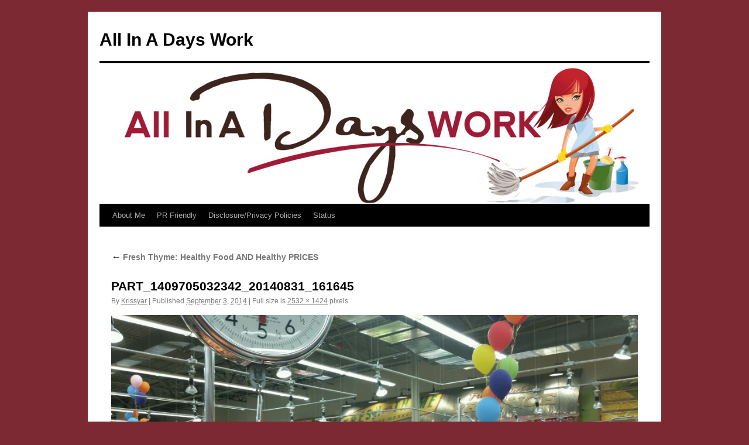

--- FILE ---
content_type: text/html; charset=utf-8
request_url: https://www.google.com/recaptcha/api2/aframe
body_size: 266
content:
<!DOCTYPE HTML><html><head><meta http-equiv="content-type" content="text/html; charset=UTF-8"></head><body><script nonce="Yl1B9sUe3NSDUPAoDSyZCg">/** Anti-fraud and anti-abuse applications only. See google.com/recaptcha */ try{var clients={'sodar':'https://pagead2.googlesyndication.com/pagead/sodar?'};window.addEventListener("message",function(a){try{if(a.source===window.parent){var b=JSON.parse(a.data);var c=clients[b['id']];if(c){var d=document.createElement('img');d.src=c+b['params']+'&rc='+(localStorage.getItem("rc::a")?sessionStorage.getItem("rc::b"):"");window.document.body.appendChild(d);sessionStorage.setItem("rc::e",parseInt(sessionStorage.getItem("rc::e")||0)+1);localStorage.setItem("rc::h",'1763318582431');}}}catch(b){}});window.parent.postMessage("_grecaptcha_ready", "*");}catch(b){}</script></body></html>

--- FILE ---
content_type: text/css
request_url: https://allinadaysworkblog.com/wp-content/plugins/amazon-link/Amazon.css?ver=3.2.10
body_size: 53
content:
#al_popup
{
   position: absolute;
   display: none;
   z-index: 50;
   width: 25px;
   left: 0;
   top: 0;
}

.al_found0
{
   display: none;
}

#al_popup img {
   width:100%;
   float:left;
   border: none;
   padding: 0;
   margin: 1px;
}

.amazon_container {
   min-width: 320px;
   margin-right:10px;
   position: relative;
}

.amazon_prod {
   width:100%;
   min-height:110px;
   height:auto;
   margin: 3px;
   border-bottom: 1px dashed;
}

.amazon_img_container {
   height:100px;
   float:right;
   margin:3px;
   width:100px;
   overflow:hidden;
}

.amazon_img_container a {
   text-align:center;
}

.amazon_img_container img {
   margin: 0;
   border: none;
   padding: 0;
   margin-left:auto;
   margin-right:auto;
   display: block;
   height:100%;
}

.amazon_text_container {
   width:65%;
   margin-bottom:20px;
}

.amazon_text_container p {
   margin:0;
}

.amazon_details {
   margin-top:15px;
}

.amazon_text_container p:first-child:first-letter {
   line-height: 1em;
   font-size: 1em;
   padding: 0;
}

.al_editorial_source {
   margin-top: 1em;
   font-size: 120%;
}

.al_editorial_content {
   margin-top: 1em;
}

.amazon_price {
   color:red;
}

.amazon_price a img {
   display: inline;
}
.amazon_price img {
   display: inline;
}

.amazon_flag {
}

--- FILE ---
content_type: text/plain
request_url: https://www.google-analytics.com/j/collect?v=1&_v=j102&a=224708692&t=pageview&_s=1&dl=https%3A%2F%2Fallinadaysworkblog.com%2Ffresh-thyme-healthy-food-and-healthy-prices%2Fpart_1409705032342_20140831_161645%2F&ul=en-us%40posix&dt=PART_1409705032342_20140831_161645%20-%20All%20In%20A%20Days%20WorkAll%20In%20A%20Days%20Work&sr=1280x720&vp=1280x720&_u=IEBAAEABAAAAACAAI~&jid=1906971672&gjid=692428715&cid=1411003189.1763318580&tid=UA-38516357-1&_gid=1888495431.1763318580&_r=1&_slc=1&z=2083184816
body_size: -451
content:
2,cG-QHRDF5GXXW